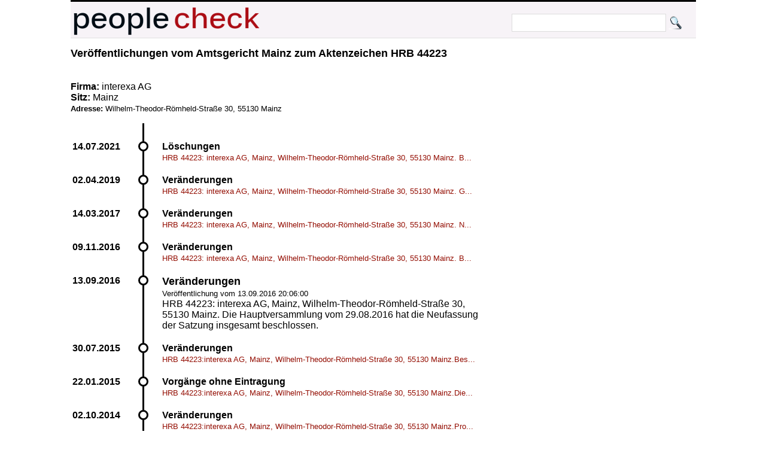

--- FILE ---
content_type: text/html; charset=UTF-8
request_url: https://peoplecheck.de/handelsregister/RP-HRB_44223-208226
body_size: 1603
content:
<!DOCTYPE html>
<html xml:lang="de" lang="de"> 
  <head> 
    <title>
      HRB 44223: interexa AG, Mainz, Wilhelm-Theodor-Römheld- - Amtsgericht Mainz HRB 44223  Veränderungen    </title> 
    <meta name="description" content="Amtsgericht Mainz HRB 44223 Veränderungen HRB 44223: interexa AG, Mainz, Wilhelm-Theodor-Römheld-Straße 30, 55130 Mainz. Die Hauptversammlung "> 
    <meta name="keywords" content="RP Amtsgericht Mainz HRB 44223 13.09.2016 20:06:00 Veränderungen 13.09.2016 HRB 44223: interexa AG, Mainz, Wilhelm-Theodor-Römheld-Straße 30, 55130 Mainz. Die Hauptversammlung vom 29.08.2016 hat die Neufassung der Satzung insgesamt beschlossen."> 
    <meta http-equiv="content-type" content="text/html; charset=UTF-8"> 
    <meta name=viewport content="width=device-width, initial-scale=1"> 
    <link rel="stylesheet" type="text/css" href="/web.css"> 
 <script data-ad-client="ca-pub-0588888208887398" async src="https://pagead2.googlesyndication.com/pagead/js/adsbygoogle.js"></script>
    <link rel="shortcut icon" href="/favicon.ico" type="image/x-icon">   
   
  </head> 
  <body> 
    <div class="wrapper">  
      <div id="top"> 
        <a href="http://peoplecheck.de">
          <img src="/logosmall.png" width="322" height="62" alt="Logo"></a>   
        <div id="search">
          <form action="/s" method="post">
            <input type="text" size="30" class="search" name="name" value=""> 
            <input type="submit" class="search" value="">
          </form>
        </div>   
      </div> 
 
        
        <div class="maincontent"> 
<h2>Veröffentlichungen vom  Amtsgericht Mainz zum Aktenzeichen  HRB 44223 </h2><p class="clear"><br><br><strong>Firma: </strong>interexa AG<br><strong>Sitz: </strong>Mainz<br><small><strong>Adresse: </strong>Wilhelm-Theodor-Römheld-Straße 30, 55130 Mainz</small><br><p class="clear"><ul class="timeline"><li class="event" data-date="14.07.2021"  id="314016"><h4>Löschungen</h4><p><a class="small" href="/handelsregister/RP-HRB_44223-314016#314016">HRB 44223: interexa AG, Mainz, Wilhelm-Theodor-Römheld-Straße 30, 55130 Mainz. B...</a></p></li><li class="event" data-date="02.04.2019"  id="262774"><h4>Veränderungen</h4><p><a class="small" href="/handelsregister/RP-HRB_44223-262774#262774">HRB 44223: interexa AG, Mainz, Wilhelm-Theodor-Römheld-Straße 30, 55130 Mainz. G...</a></p></li><li class="event" data-date="14.03.2017"  id="218794"><h4>Veränderungen</h4><p><a class="small" href="/handelsregister/RP-HRB_44223-218794#218794">HRB 44223: interexa AG, Mainz, Wilhelm-Theodor-Römheld-Straße 30, 55130 Mainz. N...</a></p></li><li class="event" data-date="09.11.2016"  id="210754"><h4>Veränderungen</h4><p><a class="small" href="/handelsregister/RP-HRB_44223-210754#210754">HRB 44223: interexa AG, Mainz, Wilhelm-Theodor-Römheld-Straße 30, 55130 Mainz. B...</a></p></li><li class="event" data-date="13.09.2016" id="208226"><h2>Veränderungen</h2><p><small>Veröffentlichung vom 13.09.2016 20:06:00</small><br>HRB 44223: interexa AG, Mainz, Wilhelm-Theodor-Römheld-Straße 30, 55130 Mainz. Die Hauptversammlung vom 29.08.2016 hat die Neufassung der Satzung insgesamt beschlossen.</p></li><li class="event" data-date="30.07.2015"  id="184968"><h4>Veränderungen</h4><p><a class="small" href="/handelsregister/RP-HRB_44223-184968#184968">HRB 44223:interexa AG, Mainz, Wilhelm-Theodor-Römheld-Straße 30, 55130 Mainz.Bes...</a></p></li><li class="event" data-date="22.01.2015"  id="173966"><h4>Vorgänge ohne Eintragung</h4><p><a class="small" href="/handelsregister/RP-HRB_44223-173966#173966">HRB 44223:interexa AG, Mainz, Wilhelm-Theodor-Römheld-Straße 30, 55130 Mainz.Die...</a></p></li><li class="event" data-date="02.10.2014"  id="167324"><h4>Veränderungen</h4><p><a class="small" href="/handelsregister/RP-HRB_44223-167324#167324">HRB 44223:interexa AG, Mainz, Wilhelm-Theodor-Römheld-Straße 30, 55130 Mainz.Pro...</a></p></li><li class="event" data-date="19.03.2014"  id="156722"><h4>Veränderungen</h4><p><a class="small" href="/handelsregister/RP-HRB_44223-156722#156722">interexa AG, Mainz, Wilhelm-Theodor-Römheld-Straße 30, 55130 Mainz. Gesamtprokur...</a></p></li><li class="event" data-date="11.12.2013"  id="152290"><h4>Veränderungen</h4><p><a class="small" href="/handelsregister/RP-HRB_44223-152290#152290">interexa AG, Mainz, Wilhelm-Theodor-Römheld-Straße 30, 55130 Mainz. Nicht mehr V...</a></p></li><li class="event" data-date="13.03.2013"  id="136217"><h4>Veränderungen</h4><p><a class="small" href="/handelsregister/RP-HRB_44223-136217#136217">interexa AG, Mainz, Wilhelm-Theodor-Römheld-Straße 30, 55130 Mainz. Nicht mehr V...</a></p></li><li class="event" data-date="28.09.2012"  id="127014"><h4>Neueintragungen</h4><p><a class="small" href="/handelsregister/RP-HRB_44223-127014#127014">interexa AG, Mainz, Wilhelm-Theodor-Römheld-Straße 30, 55130 Mainz. Aktiengesell...</a></p></li></ul><strong>Hinweis: </strong>Geburtsdaten wurden aus Datenschutzgründen durch *XX.XX.XXXX ersetzt. In ( ) gesetzte Angaben der Anschrift und des Geschäftszweiges erfolgen ohne Gewähr.<br>        </div>  
  
        <p class="clear"> 
          <hr> 
  
      
      <div id="imprint">Alle Inhalte 
        <a href="http://creativecommons.org/licenses/by-sa/3.0/de/">CC-BY-SA</a> - 
        <a href="/impressum.html">Impressum</a> 
        <a href="/anb.html">Nutzungsbedingungen</a> 
        <a href="/datenschutz.html">Datenschutz</a>
      </div> 
    </div>         

  </body> 
</html>


--- FILE ---
content_type: text/html; charset=utf-8
request_url: https://www.google.com/recaptcha/api2/aframe
body_size: 259
content:
<!DOCTYPE HTML><html><head><meta http-equiv="content-type" content="text/html; charset=UTF-8"></head><body><script nonce="woBN0bUShXW3Hn1XG_WGvg">/** Anti-fraud and anti-abuse applications only. See google.com/recaptcha */ try{var clients={'sodar':'https://pagead2.googlesyndication.com/pagead/sodar?'};window.addEventListener("message",function(a){try{if(a.source===window.parent){var b=JSON.parse(a.data);var c=clients[b['id']];if(c){var d=document.createElement('img');d.src=c+b['params']+'&rc='+(localStorage.getItem("rc::a")?sessionStorage.getItem("rc::b"):"");window.document.body.appendChild(d);sessionStorage.setItem("rc::e",parseInt(sessionStorage.getItem("rc::e")||0)+1);localStorage.setItem("rc::h",'1769175815908');}}}catch(b){}});window.parent.postMessage("_grecaptcha_ready", "*");}catch(b){}</script></body></html>